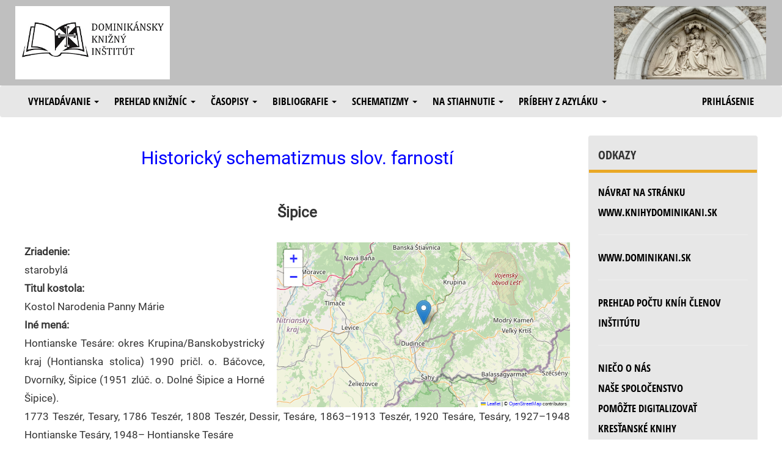

--- FILE ---
content_type: text/html; charset=UTF-8
request_url: https://knihydominikani.sk/hlavna_nemethy_22?fpcmeno=sipice
body_size: 6279
content:
<!doctype html>
<html>
<head>
<meta http-equiv="Content-Type" content="text/html; charset=UTF-8">

<!-- <script type="text/javascript" src="http://www.obalkyknih.cz/api/functions.js"></script>
<script type="text/javascript" src="http://www.obalkyknih.cz/api/custom.js"></script>  -->


<meta name="google-site-verification" content="LTXGxZiQh008_ncseK7T-URSl3l_VuJiluK3_5fBqhE" />
<link rel="stylesheet" href="css/vendor.css">
<script src="js/app.js"></script>

<script type="text/javascript" src="/js/js1.js"></script>
<script type="text/javascript" src="/js/jquery-3.1.1.min.js"></script>
<script type="text/javascript" src="/js/bootstrap.js"></script>
<link rel="stylesheet" href="/css/bootstrap.css">
<link rel="stylesheet" href="/css/knihy1.css"> 
<link rel="stylesheet" href="/css/styl.css"> 
<link rel="icon" type="image/x-icon" href="/img/favicon.ico">

<!-- Global site tag (gtag.js) - Google Analytics -->
<script async src="https://www.googletagmanager.com/gtag/js?id=UA-197817666-1"></script>
<script>
  window.dataLayer = window.dataLayer || [];
  function gtag(){dataLayer.push(arguments);}
  gtag('js', new Date());

  gtag('config', 'UA-197817666-1');
</script>


<title>  Šipice | farnosť | Schematizmus | Dominikánsky knižný inštitút </title> 


</head>

<body>


  <div class="header">
     <div class="row">
   <table width="100%>"
   <tr>
       <td width="35%">   <a href="https://knihydominikani.sk">  <img src="/img/dki.jpg" alt="logo"  height="120"></a> </td>
       <td width="50%">    <div  class="klub">     </div></td>
      

        <td width="15%">    <img src="/img/knihy.jpg" alt="bannermaria"  title="Pod tvoju ochranu sa utiekame"  height="120"> </td>
     </tr></table> 
    </div> <!-- /.row -->



  </div> <!-- /.header -->


    <nav class="navbar menu" role="navigation">
    <div class="container-fluid">
        
        <div class="navbar-header">
            <button type="button" class="navbar-toggle collapsed" data-toggle="collapse" data-target="#bs-example-navbar-collapse-1" aria-expanded="false" style="color: black;">
                <span class="sr-only">Toggle navigation</span>
                <span class="icon-bar"></span>
                <span class="icon-bar"></span>
                <span class="icon-bar"></span>
            </button>
            <a class="navbar-brand" href="#"></a>
        </div>
        

        <div class="collapse navbar-collapse" id="bs-example-navbar-collapse-1">

            <ul class="nav navbar-nav">

                <li class="dropdown" role="presentation">
                    <a class="dropdown-toggle" data-toggle="dropdown" href="#" role="button" aria-haspopup="true" aria-expanded="false">
                        Vyhľadávanie <span class="caret"></span>
                    </a>
                    <ul class="dropdown-menu">
                        <li>
                            <a HREF="hlavna_vypis_knihy1">Databáza českých a slovenských kníh</a> <!-- Vyhľadávanie v databáze českých a slovenských kníh -->
                        </li>
                        <li>
                           <a HREF="hlavna_vypis_dki1">Databáza všetkých kníh v inštitúte</a> <!-- Vyhľadávanie v databáze všetkých kníh v inštitúte -->
                        </li>
                    </ul> 
                </li>   

                <li class="dropdown">
                    <a class="dropdown-toggle" data-toggle="dropdown" href="#" role="button" aria-haspopup="true" aria-expanded="false">
                        Prehľad knižníc <span class="caret"></span>
                    </a>
                    <ul class="dropdown-menu">
                        <li>
                            <a HREF="hlavna_vypis_zoznamkn?skupina=OP">Konventov Dominikánskej rehole</a> <!-- Prehľad knižníc konventov Dominikánskej rehole -->
                        </li>
                        <li>
                            <a HREF="hlavna_vypis_zoznamkn?skupina=OFM">Školských sestier svätého Františka</a> <!-- Prehľad knižníc Školských sestier svätého Františka -->
                        </li>
<!--                        <li>
                            <a HREF="hlavna_vypis_zoznamkn?skupina=FU">Niektorých farských úradov</a>   Prehľad knižníc niektorých farských úradov 
                        </li>  -->
                        <li role="separator" class="divider">
                        <li>
                            <a HREF="hlavna_vypis_zoznamkn?skupina=DCKE">Katechetické knižnice</a>
                        </li>
                        <li>
                            <a HREF="hlavna_vypis_zoznamkn?skupina=VIP">Knižnice niektorých bratov a sestier</a>
                        </li>
                    </ul> 
                </li>   

                <li class="dropdown">
                    <a class="dropdown-toggle" data-toggle="dropdown" href="#" role="button" aria-haspopup="true" aria-expanded="false">
                        Časopisy <span class="caret"></span>
                    </a>
                    <ul class="dropdown-menu">
                        <li>
                            <a HREF="hlavna_casopisy_1">Digitalizované katolícke časopisy do roku 1950</a>
                        </li>
                        <li>

                            <A HREF=hlavna_vypis_clanky1>Vyhľadávanie v článkoch</A>
                        </li>
                    </ul> 
                </li>   

                <li class="dropdown">
                    <a class="dropdown-toggle" data-toggle="dropdown" href="#" role="button" aria-haspopup="true" aria-expanded="false">
                        Bibliografie <span class="caret"></span>
                    </a>
                    <ul class="dropdown-menu">
                        <li>
								<!--  	 <a HREF="hlavna_bibl_b1">Bibliografia niektorých kňazov</a> -->
                            <a HREF="hlavna_vydav_1">Bibliografia niektorých vydavateľstiev</a>
                        </li>
                    </ul> 
                </li>   

               <li class="dropdown">
                    <a class="dropdown-toggle" data-toggle="dropdown" href="#" role="button" aria-haspopup="true" aria-expanded="false">
                        Schematizmy <span class="caret"></span>
                    </a>
                    <ul class="dropdown-menu">
                        <li>
                         <!--   <a HREF="hlavna_nemethy_1">Pramene historického schematizmu</a>  -->
                            
                            
                            <a HREF="hlavna_schemhladat_1">Vyhľadávanie v zozname kňazov</a>


                            <a HREF="hlavna_nemethy_20">Historický schematizmus slov. farností - prehľadné zobrazenie</a>
                            
                                     <a HREF="hlavna_casopisy_11">Historické schematizmy na stiahnutie</a>

                        </li>
                    </ul> 
                </li>   


                <li class="dropdown">
                    <a class="dropdown-toggle" data-toggle="dropdown" href="#" role="button" aria-haspopup="true" aria-expanded="false">
                        Na stiahnutie <span class="caret"></span>
                    </a>
                    <ul class="dropdown-menu">
                    <li>
                            <a HREF="https://knihydominikani.sk/stiahnut/knihy/vyber-knih/"   target="_blank">Knihy, ktoré odporúčame prečítať</a>
                        </li>
                    
                         <li>
                            <a HREF="https://knihydominikani.sk/stiahnut"   target="_blank">Knihy na stiahnutie - fulltextové vyhľadávanie</a>
                        </li>                    
                    
                        <li>
                            <a HREF="hlavna_stiahnut_1"   target="_blank">Knihy na stiahnutie - iné vyhľadávanie</a>  
                        </li>
                       
                    </ul> 
                </li> 


                <li class="dropdown">
                    <a class="dropdown-toggle" data-toggle="dropdown" href="#" role="button" aria-haspopup="true" aria-expanded="false">
                        Príbehy z azyláku <span class="caret"></span>
                    </a>
                    <ul class="dropdown-menu">
                        <li>
                            <a HREF="hlavna_pribehy_1">Úvod</a>
                        </li>
                        <li>
                            <a HREF="hlavna_pribehy_2">Palo</a>
                            
                              <li>
                            <a HREF="hlavna_pribehy_3">Ivan</a>
                        </li>
                        
                          <li>
                            <a HREF="hlavna_pribehy_4">Ondrej</a>
                        </li>
                        </li>
                    </ul> 
                </li> 





            </ul>  
            
            <ul class="nav navbar-nav navbar-right">
                <li>
                    <a HREF="prihlas">Prihlásenie</a> <!-- Vstup pre editáciu knižnice a do knižného inštitútu -->
                </li>
            </ul>
        </div>
    </div>
</nav>
     
     <!-- TODO -->

<div class="content">

    <!--  OBSAH SUBORU PRESUNUTY INAM -->

    <div class="row">
        <div class="col-md-9 text-content">
            <h2 class="nadpis">Historický schematizmus slov. farností</h2>   
  



<br>


            
            <center><h3><b>Šipice</b><br><br></h3></center>

<div id="mapa"></div>
<script type="text/javascript">mapa(48.223778, 18.9281375)</script>

 <b>Zriadenie:</b> <br>
	starobylá<br>
 <b>Titul kostola:</b> <br>
	Kostol Narodenia Panny Márie<br>

<b>Iné mená: <br></b> Hontianske Tesáre: okres Krupina/Banskobystrický kraj (Hontianska stolica) 1990 pričl. o. Báčovce, Dvorníky, Šipice (1951 zlúč. o. Dolné Šipice a Horné Šipice).<br />
1773 Teszér, Tesary, 1786 Teszér, 1808 Teszér, Dessir, Tesáre, 1863–1913 Teszér, 1920 Tesáre, Tesáry, 1927–1948 Hontianske Tesáry, 1948– Hontianske Tesáre<br />
-------------------------<br />
Báčovce: 1773 Bacsfalu, Bachdorf, Bačowce, 1786 Bácschfalu, Bachsdorf, 1808 Bács, Bácsfalu, Bachsdorf, Bačowce, 1863–1907 Bácsfalu, 1913 Kisbácsfalu, 1920–1990 Báčovce<br />
Dvorníky: 1773 Udvarnok, Dwornik, Dvorniky, 1786 Udwarnok, Dworanki, 1808 Udvarnok, Dworník, Dwořanky, 1863–1907 Udvarnok, 1913 Hontudvarnok, 1920–1990 Dvorníky<br />
Šipice: 1951–1990 Šipice<br />
Dolné Šipice: 1773 Also-Sipek, Dolne Sipice, 1786 Alschó-Schipek, Dolné Ssipice, 1808 Alsó-Sipek, Dolní Ssipík, Dolní Ssipice, 1863–1913 Alsósipék, 1920–1951 Dolné Šipice<br />
Horné Šipice: 1773 Felső-Sipek, Horne Sipice, 1786 Felschő-Schipek, Horné Ssipice, 1808 Felső-Sipek, Horní Ssipík, Horní Ssipice, 1863–1913 Felsősipék, 1920–1951 Horné Šipice <br>

 <b>Filiálky podľa schematizmu z roku 1978:</b> <br>
	1. Terany (230), kap. sv. Lukáša (1950), 2. Drážovce (75;, 3. Báčovce (72), 4. Šudince (30), 5. Liškov (75), 6. Hont. Tesáre (285) kap. sv. Jozefa (1968), 7. Dvorníky (94).<br>
		
 <b>Diecéza podľa schematizmu z roku 1978:</b>
	Trnavská<br>
		
	
 <b>Stručné dejiny: <br></b>
  Obec Šipice vznikla v roku 1961 zlúčením Horných a Dolných Šipíc. Obec leží na juhozápadnom okraji Krupinskej výšiny v doline Báčovského a Belujského potoka, ktoré pritekajú zo Štiavnických vrchov.  Obec Horné Šipice je doložená roku 1286 ako zemiansky majetok rodiny Šipických. Od roku 1438 patrila ostrihomskému arcibiskupovi Jurajovi Palocimu, ktorý ju daroval ostrihomskému arcibiskupstvu. Dolné Šipice sa spomínajú v roku 1438, kedy ich kráľ Žigmund daroval ostrihomskému arcibiskupovi. V 18. storočí bola zemianskou obcou rodiny Šemberiovcov, od 19. storočia patrila Zmeškalovcom. Obyvatelia boli vždy slovenskej národnosti.  Od roku 1971 sú Šipice súčasťou obce Hontianske Tesáre.  Farnosť jestvovala od roku 1322 do roku 2008. Štatúty ostrihomskej kapituly ju spomínajú v roku 1379. V búrlivých tureckých vojnách sa dostala okolo roku 1680 pod vplyv reformačných prúdov. Z kostola bolo odstránené všetko liturgické zariadenie a vybavenie. Sebechlebský farár Ján Gabriely sa zaslúžil o to, že v roku 1712 bola v Šipiciach obnovená pôvodná katolícka viera. Farnosť bola obnovená v roku 1722. Matriky boli vedené od roku 1723. Farnosť zanikla 1.12.2008, kedy bola pričlenená ako filiálka k novovzniknutej farnosti Terany.<br>
 <b>Pramene:</b> <br>
	nem1894; http://www.farnostterany.sk/historia/farnost-sipice [dňa 15.6.2023]<br>
<br><a href="hlavna_nemethy_24?fpcmeno=sipice">Zobrazenie citátov k farnosti</a> 
 <br><a href="hlavna_nemethy_220?fpcmeno=sipice">Zobrazenie farárov, administrátorov a kaplánov</a> 
<h3>Schematické zobrazenie kňazov pôsobiacich vo farnosti (farári a administrátori):</h3>

<table class="nemethy"><tr>    <th>Od:</th>    <th>Do:</th>    <th>Meno:</th> <th>Funkcia:</th> <th>Poznámka:</th> </tr>




<tr><td>medzi   1332  </td><td>  a   1337</td>
<td><b>  <a href=hlavna_schemhladat_3?kpcmeno=gellet1332sipice>Gellet(1332,Šipice)</a>   </td>
<td>kňaz</td>
<td></td>

</tr></td></tr>


<tr><td>medzi   1332  </td><td>  a   1337</td>
<td><b>  <a href=hlavna_schemhladat_3?kpcmeno=egid1332hontiansketesare>Egíd(1332,Hontianske Tesáre)</a>   </td>
<td>kňaz</td>
<td></td>

</tr></td></tr>


<tr><td>medzi   1332  </td><td>  a   1337</td>
<td><b>  <a href=hlavna_schemhladat_3?kpcmeno=mikulas1332terany>Mikuláš(1332,Terany)</a>   </td>
<td>kňaz</td>
<td></td>

</tr></td></tr>


<tr><td>25. júl 1675  </td><td>  23. marec 1680</td>
<td><b>  <a href=hlavna_schemhladat_3?kpcmeno=hudakstefan1672>Hudák, Štefan</a>   </td>
<td>farár</td>
<td></td>

</tr></td></tr>


<tr><td>1680  </td><td>  1702</td>
<td><b>  spravované zo Sebechlieb  </td>
<td></td>
<td></td>

</tr></td></tr>


<tr><td>14. december 1702  </td><td>  28. júl 1704</td>
<td><b>  <a href=hlavna_schemhladat_3?kpcmeno=grachomartin>Gracho, Martin</a>   </td>
<td>licenciát</td>
<td></td>

</tr></td></tr>


<tr><td>1704  </td><td>  1722</td>
<td><b>  spravované zo Sebechlieb  </td>
<td></td>
<td></td>

</tr></td></tr>


<tr><td>7. december 1722  </td><td>  september 1728</td>
<td><b>  <a href=hlavna_schemhladat_3?kpcmeno=valkojanfrantisek1698>Valko, Ján František</a>   </td>
<td>farár</td>
<td></td>

</tr></td></tr>


<tr><td>2. október 1728  </td><td>  10. január 1733</td>
<td><b>  <a href=hlavna_schemhladat_3?kpcmeno=miskayfrantisekanton>Miskay, František Anton</a>   </td>
<td>farár</td>
<td></td>

</tr></td></tr>


<tr><td>6. február 1733  </td><td>  október 1733</td>
<td><b>  <a href=hlavna_schemhladat_3?kpcmeno=domanickyjan1748>Domanický, Ján (?-1748)</a>   </td>
<td>farár</td>
<td></td>

</tr></td></tr>


<tr><td>9. november 1733  </td><td>  +   1735</td>
<td><b>  <a href=hlavna_schemhladat_3?kpcmeno=hranakondrej>Hraňák, Ondrej</a>   </td>
<td>farár</td>
<td></td>

</tr></td></tr>


<tr><td>27. marec 1735  </td><td>  +   1737</td>
<td><b>  <a href=hlavna_schemhladat_3?kpcmeno=hrizlakovicjanjozef>Hrišlakovič, Ján Jozef</a>   </td>
<td>farár</td>
<td></td>

</tr></td></tr>


<tr><td>28. september 1737  </td><td>  1739</td>
<td><b>  <a href=hlavna_schemhladat_3?kpcmeno=faberjan>Faber, Ján</a>   </td>
<td>farár</td>
<td></td>

</tr></td></tr>


<tr><td>30. marec 1740  </td><td>  16. december 1740</td>
<td><b>  <a href=hlavna_schemhladat_3?kpcmeno=krchopavol>Krcho, Pavol</a>   </td>
<td>farár</td>
<td></td>

</tr></td></tr>


<tr><td>december 1740  </td><td>  17. január 1745</td>
<td><b>  <a href=hlavna_schemhladat_3?kpcmeno=koronzigmund>Koron, Žigmund</a>   </td>
<td>farár</td>
<td></td>

</tr></td></tr>


<tr><td>20. marec 1745  </td><td>  1756</td>
<td><b>  <a href=hlavna_schemhladat_3?kpcmeno=kerteszmichal>Kertész, Michal</a>   </td>
<td>farár</td>
<td></td>

</tr></td></tr>


<tr><td>27. júl 1756  </td><td>  27. január 1759</td>
<td><b>  <a href=hlavna_schemhladat_3?kpcmeno=bernolakmatej>Bernolák, Matej</a>   </td>
<td>farár</td>
<td></td>

</tr></td></tr>


<tr><td>20. február 1759  </td><td>  1760</td>
<td><b>  <a href=hlavna_schemhladat_3?kpcmeno=szecsenyipavoljan>Szécsényi, Pavol Ján</a>   </td>
<td>farár</td>
<td></td>

</tr></td></tr>


<tr><td>26. september 1760  </td><td>  19. apríl 1765</td>
<td><b>  <a href=hlavna_schemhladat_3?kpcmeno=kabolthjanjozef>Kabolth, Ján Jozef</a>   </td>
<td>farár</td>
<td></td>

</tr></td></tr>


<tr><td>1. júl 1765  </td><td>  1. február 1767</td>
<td><b>  <a href=hlavna_schemhladat_3?kpcmeno=stvrteczaypavol>Stvrteczay, Pavol</a>   </td>
<td>farár</td>
<td></td>

</tr></td></tr>


<tr><td>21. február 1767  </td><td>  + 16. október 1768</td>
<td><b>  <a href=hlavna_schemhladat_3?kpcmeno=chmeljuraj1719>Chmel, Juraj (1719-1768)</a>   </td>
<td>farár</td>
<td></td>

</tr></td></tr>


<tr><td>10. december 1768  </td><td>  24. február 1772</td>
<td><b>  <a href=hlavna_schemhladat_3?kpcmeno=augustinistefan1735>Augustini, Štefan (1735-1828)</a>   </td>
<td>farár</td>
<td></td>

</tr></td></tr>


<tr><td>4. marec 1772  </td><td>  + 1. marec 1773</td>
<td><b>  <a href=hlavna_schemhladat_3?kpcmeno=zubakstefan>Zubák, Štefan</a>   </td>
<td>farár</td>
<td>Stephanus - opr. ed.</td>

</tr></td></tr>


<tr><td>24. január 1773  </td><td>  1780</td>
<td><b>  <a href=hlavna_schemhladat_3?kpcmeno=sztarcsekjan1740>Sztarcsek, Ján</a>   </td>
<td>farár</td>
<td></td>

</tr></td></tr>


<tr><td>1780  </td><td>  1782</td>
<td><b>  <a href=hlavna_schemhladat_3?kpcmeno=szemelaymatusalojz>Szemelay, Matúš Alojz</a>   </td>
<td>farár</td>
<td></td>

</tr></td></tr>


<tr><td>apríl 1782  </td><td>  1786</td>
<td><b>  <a href=hlavna_schemhladat_3?kpcmeno=gaborjan>Gábor, Ján</a>   </td>
<td>farár</td>
<td></td>

</tr></td></tr>


<tr><td>1786  </td><td>  15. jún 1794</td>
<td><b>  <a href=hlavna_schemhladat_3?kpcmeno=celkojan1759>Čelko, Ján (1759-1838)</a>   </td>
<td>farár</td>
<td></td>

</tr></td></tr>


<tr><td>15. jún 1794  </td><td>  6. júl 1794</td>
<td><b>  <a href=hlavna_schemhladat_3?kpcmeno=morvayjozef1760>Morvay, Jozef</a>   </td>
<td>farár</td>
<td></td>

</tr></td></tr>


<tr><td>6. august 1794  </td><td>  18. júl 1800</td>
<td><b>  <a href=hlavna_schemhladat_3?kpcmeno=vaghylazar1765>Vághy, Lazar</a>   </td>
<td>farár</td>
<td></td>

</tr></td></tr>


<tr><td>29. október 1800  </td><td>  1805</td>
<td><b>  <a href=hlavna_schemhladat_3?kpcmeno=simonyipavol1757>Simonyi, Pavol</a>   </td>
<td>farár</td>
<td></td>

</tr></td></tr>


<tr><td>3. október 1805  </td><td>  1807</td>
<td><b>  <a href=hlavna_schemhladat_3?kpcmeno=rembszignac>Rembsz, Ignác</a>   </td>
<td>farár</td>
<td></td>

</tr></td></tr>


<tr><td>1808  </td><td>  1838</td>
<td><b>  <a href=hlavna_schemhladat_3?kpcmeno=sekacjuraj>Sekáč, Juraj</a>   </td>
<td>farár</td>
<td></td>

</tr></td></tr>


<tr><td>30. jún 1839  </td><td>  16. december 1845</td>
<td><b>  <a href=hlavna_schemhladat_3?kpcmeno=fehermichal1802>Fehér, Michal</a>   </td>
<td>farár</td>
<td></td>

</tr></td></tr>


<tr><td>9. január 1846  </td><td>  8. máj 1852</td>
<td><b>  <a href=hlavna_schemhladat_3?kpcmeno=cintalanignac1810>Čintalan, Ignác</a>   </td>
<td>farár</td>
<td></td>

</tr></td></tr>


<tr><td>1852  </td><td>  + 1. jún 1863</td>
<td><b>  <a href=hlavna_schemhladat_3?kpcmeno=jastrabskystefan1793>Jastrabský, Štefan</a>   </td>
<td>farár</td>
<td></td>

</tr></td></tr>


<tr><td>24. júl 1863  </td><td>  1869</td>
<td><b>  <a href=hlavna_schemhladat_3?kpcmeno=kubinaandrejsj>Kubina, Andrej, SJ</a>   </td>
<td>farár</td>
<td></td>

</tr></td></tr>


<tr><td>1869  </td><td>  1874</td>
<td><b>  <a href=hlavna_schemhladat_3?kpcmeno=szeghyladislav1842>Szeghy, Ladislav</a>   </td>
<td>farár</td>
<td></td>

</tr></td></tr>


<tr><td>1874  </td><td>  1882</td>
<td><b>  <a href=hlavna_schemhladat_3?kpcmeno=scasnyjan1815>Ščasný, Ján</a>   </td>
<td>farár</td>
<td></td>

</tr></td></tr>


<tr><td>1882  </td><td>  1895</td>
<td><b>  <a href=hlavna_schemhladat_3?kpcmeno=durcanskydemeterjozefofm>Ďurčanský, Demeter Jozef, OFM</a>   </td>
<td>farár</td>
<td></td>

</tr></td></tr>


<tr><td>1895  </td><td>  1909</td>
<td><b>  <a href=hlavna_schemhladat_3?kpcmeno=matusikmaurusstefanofm>Matušík, Maurus Štefan, OFM</a>   </td>
<td>administrátor</td>
<td></td>

</tr></td></tr>


<tr><td>1909  </td><td>  1913</td>
<td><b>  <a href=hlavna_schemhladat_3?kpcmeno=urbanpaulus>Urbán, Paulus</a>   </td>
<td>administrátor</td>
<td></td>

</tr></td></tr>


<tr><td>1913  </td><td>  1920</td>
<td><b>  <a href=hlavna_schemhladat_3?kpcmeno=ravaszstefan1879>Ravasz, Štefan</a>   </td>
<td>administrátor</td>
<td></td>

</tr></td></tr>


<tr><td>1921  </td><td>  1923</td>
<td><b>  <a href=hlavna_schemhladat_3?kpcmeno=petrekjozef1888>Petrek, Jozef (1888-1973)</a>   </td>
<td>administrátor</td>
<td></td>

</tr></td></tr>


<tr><td>1923  </td><td>  1924</td>
<td><b>  <a href=hlavna_schemhladat_3?kpcmeno=ravaszstefan1879>Ravasz, Štefan</a>   </td>
<td>excurrendo</td>
<td>z Hontianskych Nemiec</td>

</tr></td></tr>


<tr><td>1924  </td><td>  1932</td>
<td><b>  <a href=hlavna_schemhladat_3?kpcmeno=matusikmaurusstefanofm>Matušík, Maurus Štefan, OFM</a>   </td>
<td>administrátor</td>
<td></td>

</tr></td></tr>


<tr><td>1932  </td><td>  1935</td>
<td><b>  <a href=hlavna_schemhladat_3?kpcmeno=bobjan>Bob, Ján</a>   </td>
<td>excurrendo</td>
<td>z Hontianskych Nemiec</td>

</tr></td></tr>


<tr><td>1935  </td><td>  1936</td>
<td><b>  <a href=hlavna_schemhladat_3?kpcmeno=horvathĽudovit>Horváth, Ľudovít</a>   </td>
<td>administrátor</td>
<td></td>

</tr></td></tr>


<tr><td>1936  </td><td>  1940</td>
<td><b>  <a href=hlavna_schemhladat_3?kpcmeno=jankolajanemil>Jankola, Ján Emil</a>   </td>
<td>administrátor</td>
<td></td>

</tr></td></tr>


<tr><td>1940  </td><td>  1943</td>
<td><b>  <a href=hlavna_schemhladat_3?kpcmeno=bohacfrantisek>Boháč, František</a>   </td>
<td>administrátor</td>
<td></td>

</tr></td></tr>


<tr><td>1943  </td><td>  1947</td>
<td><b>  <a href=hlavna_schemhladat_3?kpcmeno=hlinkajan>Hlinka, Ján</a>   </td>
<td>administrátor</td>
<td></td>

</tr></td></tr>


<tr><td>1947  </td><td>  1954</td>
<td><b>  <a href=hlavna_schemhladat_3?kpcmeno=paxyladislav>Paxy, Ladislav</a>   </td>
<td>farár</td>
<td></td>

</tr></td></tr>


<tr><td>1954  </td><td>  1960</td>
<td><b>  <a href=hlavna_schemhladat_3?kpcmeno=muchajuraj>Mucha, Juraj</a>   </td>
<td>administrátor</td>
<td></td>

</tr></td></tr>


<tr><td>1960  </td><td>  1962</td>
<td><b>  <a href=hlavna_schemhladat_3?kpcmeno=palenikjozef>Páleník, Jozef</a>   </td>
<td>administrátor</td>
<td></td>

</tr></td></tr>


<tr><td>1962  </td><td>  1968</td>
<td><b>  <a href=hlavna_schemhladat_3?kpcmeno=jurkechantonsvd>Jurkech Anton, SVD</a>   </td>
<td>administrátor</td>
<td></td>

</tr></td></tr>


<tr><td>1968  </td><td>  1970</td>
<td><b>  <a href=hlavna_schemhladat_3?kpcmeno=bachanpavol>Bachan, Pavol</a>   </td>
<td>administrátor</td>
<td></td>

</tr></td></tr>


<tr><td>1970  </td><td>  1990</td>
<td><b>  <a href=hlavna_schemhladat_3?kpcmeno=vadovicjozef>Vadovič, Jozef</a>   </td>
<td>administrátor</td>
<td></td>

</tr></td></tr>


<tr><td>1990  </td><td>  1999</td>
<td><b>  <a href=hlavna_schemhladat_3?kpcmeno=basojan>Bašo, Ján</a>   </td>
<td>excurrendo</td>
<td>z Dudiniec</td>

</tr></td></tr>
</table><br>



















            
            <br>
             <tr><td>



</td></tr>

 <!-- TODO      -->
        </div>
        <div class="col-md-3">  
   <div class="panel">
    
    <div class="panel-heading">Odkazy</div>
    <div class="panel-body">


            <a HREF='hlavna_text_t1'>Návrat na stránku www.knihydominikani.sk</a>            
       <hr/>
       
       
             <a HREF=https://www.dominikani.sk>www.dominikani.sk</a>           
   
       <hr/>
       
         <a HREF="hlavna_vypis_stat">Prehľad počtu kníh členov inštitútu</a>

        <hr/>             

        <a HREF="https://dominikani.sk/otec-humbert-op-do-prace-pri-digitalizovani-starych-knih-zapajame-ludi-z-okraja-spolocnosti/">Niečo o nás</a>

        <br/>
                   

        <a HREF="hlavna_text_spol">Naše spoločenstvo</a>
        
        </br>

        <A HREF="hlavna_text_pomoc">Pomôžte digitalizovať kresťanské knihy</a>

     <br/>

      <A HREF="img/2DKI25.pdf"> <b>Pomôžte nám darom  2 % </a> </b></a>  

        <hr/>  
  
         Prípadné otázky píšte na adresu: <a href="mailto:info@knihydominikani.sk">info@knihydominikani.sk</a>
             <br/>

    </div>
        <div class="panel-heading">Doporučujeme</div>
        
        
            <div class="panel-body">
             

        <A HREF="//www.patermikulas.sk/">www.patermikulas.sk</a><br>
        
        <A HREF="https://www.zabudnuteknihy.eu">zabudnuté knihy</a>      
            
            </div>

</div>
           </div>
    </div>

</div> <!-- /.content -->

<div class="footer">

<!--

  <footer class="footer-partneri">
      <div class="row">
        <div class="col-md-4 footer-text">
          <b>Náš projekt digitalizácie podporujú:</b>
        </div>
    <div class="col-md-2 text-center">
          <a href=https://www.hour.sk/sk/uvod><img src="img/logo_hour.png" alt="hour_logo"></a>
        </div> 
       <div class="col-md-2 text-center">
          <a href=https://www.medipharm-sluzby.sk><img height=100 width=150  src="img/medi.png" alt="hour_logo"></a>
        </div>  

 			<div class="col-md-2 text-center">
          <a href="http://www.autobecchi.sk"><img height=100 width=150  src="../img/becchi_logo.jpg" alt="becchi_logo"></a>
        </div>


        <div class="col-md-2 text-center">
           <a href="http://www.lexmann.sk"><img height=100 width=100 src="../img/CDZlogo.gif" alt="cdz_logo"></a>
         </div>
         
          <div class="col-md-2 text-center">
          <a href=https://www.avast.com><img height=100 width=150  src="../img/avast.jpg" alt="avast_logo"></a>
        </div> 
         
         
      </div>
  </footer>

-->

  <footer class="footer-copyright">
    © Copyright 2016-2023 | 
    <a href="https://www.dominikani.sk"  target="_blank">www.dominikani.sk</a> | 
       <a href="https://knihydominikani.sk/stiahnut/ "  target="_blank"> Kresťanské knihy na stiahnutie zdarma </a> 
  </footer>
</div>  

</body>
</html>


